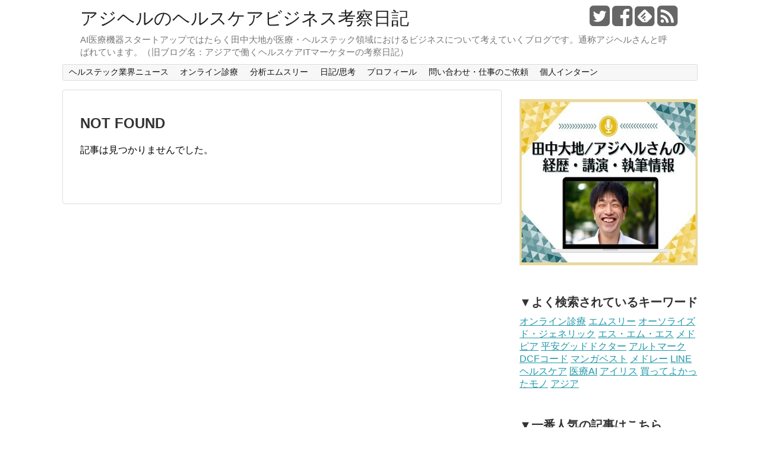

--- FILE ---
content_type: text/html; charset=UTF-8
request_url: https://healthcareit.jp/?s=DCF%EF%BF%BD%EF%BF%BD%EF%BF%BD%EF%BF%BD%EF%BF%BD%EF%BF%BD%EF%BF%BD%EF%BF%BD%EF%BF%BD
body_size: 61956
content:
<!DOCTYPE html>
<html dir="ltr" lang="ja"
	prefix="og: https://ogp.me/ns#" >
<head>
<meta name="google-site-verification" content="En_lVYIthyKGTFe4x7TzTQuHRR9sVS2JFmU2fTaiGYU" />
<meta charset="UTF-8">
<link rel="alternate" type="application/rss+xml" title="アジヘルのヘルスケアビジネス考察日記 RSS Feed" href="https://healthcareit.jp/?feed=rss2" />
<link rel="pingback" href="https://healthcareit.jp/wordpress/xmlrpc.php" />
<meta name="robots" content="noindex,follow">
<link rel="stylesheet" href="https://healthcareit.jp/wordpress/wp-content/themes/simplicity-child/style.css">
<link rel="stylesheet" href="https://healthcareit.jp/wordpress/wp-content/themes/simplicity/webfonts/css/font-awesome.min.css">
<link rel="stylesheet" href="https://healthcareit.jp/wordpress/wp-content/themes/simplicity/webfonts/icomoon/style.css">
<link rel="stylesheet" href="https://healthcareit.jp/wordpress/wp-content/themes/simplicity/css/extension.css">
<link rel="stylesheet" href="https://healthcareit.jp/wordpress/wp-content/themes/simplicity/css/responsive-pc.css">
<link rel="stylesheet" href="https://healthcareit.jp/wordpress/wp-content/themes/simplicity/css/print.css" type="text/css" media="print" />
    <meta name="viewport" content="width=1280, maximum-scale=1, user-scalable=yes">

<!-- OGP -->
<meta property="og:type" content="website">
<meta property="og:description" content="AI医療機器スタートアップではたらく田中大地が医療・ヘルステック領域におけるビジネスについて考えていくブログです。通称アジヘルさんと呼ばれています。（旧ブログ名：アジアで働くヘルスケアITマーケターの考察日記）">
<meta property="og:title" content="アジヘルのヘルスケアビジネス考察日記">
<meta property="og:url" content="https://healthcareit.jp">
<meta property="og:site_name" content="アジヘルのヘルスケアビジネス考察日記">
<meta property="og:locale" content="ja_JP" />
<!-- /OGP -->
<!-- Twitter Card -->
<meta name="twitter:card" content="summary">
<meta name="twitter:description" content="AI医療機器スタートアップではたらく田中大地が医療・ヘルステック領域におけるビジネスについて考えていくブログです。通称アジヘルさんと呼ばれています。（旧ブログ名：アジアで働くヘルスケアITマーケターの考察日記）">
<meta name="twitter:title" content="アジヘルのヘルスケアビジネス考察日記">
<meta name="twitter:url" content="https://healthcareit.jp">
<meta name="twitter:domain" content="healthcareit.jp">
<meta name="twitter:creator" content="@healthcareITSG">
<meta name="twitter:site" content="@healthcareITSG">
<!-- /Twitter Card -->

<script async src="//pagead2.googlesyndication.com/pagead/js/adsbygoogle.js"></script>
<script>
  (adsbygoogle = window.adsbygoogle || []).push({
    google_ad_client: "ca-pub-2224494031069893",
    enable_page_level_ads: true
  });
</script>
<title>DCF��������� | アジヘルのヘルスケアビジネス考察日記</title>

		<!-- All in One SEO 4.2.1.1 -->
		<meta name="robots" content="noindex, max-snippet:-1, max-image-preview:large, max-video-preview:-1" />
		<script type="application/ld+json" class="aioseo-schema">
			{"@context":"https:\/\/schema.org","@graph":[{"@type":"WebSite","@id":"https:\/\/healthcareit.jp\/#website","url":"https:\/\/healthcareit.jp\/","name":"\u30a2\u30b8\u30d8\u30eb\u306e\u30d8\u30eb\u30b9\u30b1\u30a2\u30d3\u30b8\u30cd\u30b9\u8003\u5bdf\u65e5\u8a18","description":"AI\u533b\u7642\u6a5f\u5668\u30b9\u30bf\u30fc\u30c8\u30a2\u30c3\u30d7\u3067\u306f\u305f\u3089\u304f\u7530\u4e2d\u5927\u5730\u304c\u533b\u7642\u30fb\u30d8\u30eb\u30b9\u30c6\u30c3\u30af\u9818\u57df\u306b\u304a\u3051\u308b\u30d3\u30b8\u30cd\u30b9\u306b\u3064\u3044\u3066\u8003\u3048\u3066\u3044\u304f\u30d6\u30ed\u30b0\u3067\u3059\u3002\u901a\u79f0\u30a2\u30b8\u30d8\u30eb\u3055\u3093\u3068\u547c\u3070\u308c\u3066\u3044\u307e\u3059\u3002\uff08\u65e7\u30d6\u30ed\u30b0\u540d\uff1a\u30a2\u30b8\u30a2\u3067\u50cd\u304f\u30d8\u30eb\u30b9\u30b1\u30a2IT\u30de\u30fc\u30b1\u30bf\u30fc\u306e\u8003\u5bdf\u65e5\u8a18\uff09","inLanguage":"ja","publisher":{"@id":"https:\/\/healthcareit.jp\/#organization"}},{"@type":"Organization","@id":"https:\/\/healthcareit.jp\/#organization","name":"\u30a2\u30b8\u30d8\u30eb\u306e\u30d8\u30eb\u30b9\u30b1\u30a2\u30d3\u30b8\u30cd\u30b9\u8003\u5bdf\u65e5\u8a18","url":"https:\/\/healthcareit.jp\/"},{"@type":"BreadcrumbList","@id":"https:\/\/healthcareit.jp\/?s=DCF%EF%BF%BD%EF%BF%BD%EF%BF%BD%EF%BF%BD%EF%BF%BD%EF%BF%BD%EF%BF%BD%EF%BF%BD%EF%BF%BD#breadcrumblist","itemListElement":[{"@type":"ListItem","@id":"https:\/\/healthcareit.jp\/#listItem","position":1,"item":{"@type":"WebPage","@id":"https:\/\/healthcareit.jp\/","name":"\u30db\u30fc\u30e0","description":"AI\u533b\u7642\u6a5f\u5668\u30b9\u30bf\u30fc\u30c8\u30a2\u30c3\u30d7\u3067\u50cd\u304f85\u5e74\u751f\u307e\u308c\u306e\u7537\u304c\u533b\u7642IT\u30fb\u30d8\u30eb\u30b9\u30b1\u30a2IT\u9818\u57df\u306b\u304a\u3051\u308b\u30d3\u30b8\u30cd\u30b9\u3084\u6295\u8cc7\u306b\u3064\u3044\u3066\u8003\u3048\u3066\u3044\u304f\u30d6\u30ed\u30b0\u3067\u3059\u3002\u901a\u79f0\u30a2\u30b8\u30d8\u30eb\u3055\u3093\u3068\u547c\u3070\u308c\u3066\u3044\u307e\u3059\u3002\uff08\u65e7\u30d6\u30ed\u30b0\u540d\uff1a\u30a2\u30b8\u30a2\u3067\u50cd\u304f\u30d8\u30eb\u30b9\u30b1\u30a2IT\u30de\u30fc\u30b1\u30bf\u30fc\u306e\u8003\u5bdf\u65e5\u8a18\uff09","url":"https:\/\/healthcareit.jp\/"},"nextItem":"https:\/\/healthcareit.jp\/?s=DCF%EF%BF%BD%EF%BF%BD%EF%BF%BD%EF%BF%BD%EF%BF%BD%EF%BF%BD%EF%BF%BD%EF%BF%BD%EF%BF%BD#listItem"},{"@type":"ListItem","@id":"https:\/\/healthcareit.jp\/?s=DCF%EF%BF%BD%EF%BF%BD%EF%BF%BD%EF%BF%BD%EF%BF%BD%EF%BF%BD%EF%BF%BD%EF%BF%BD%EF%BF%BD#listItem","position":2,"item":{"@type":"WebPage","@id":"https:\/\/healthcareit.jp\/?s=DCF%EF%BF%BD%EF%BF%BD%EF%BF%BD%EF%BF%BD%EF%BF%BD%EF%BF%BD%EF%BF%BD%EF%BF%BD%EF%BF%BD","name":"DCF\ufffd\ufffd\ufffd\ufffd\ufffd\ufffd\ufffd\ufffd\ufffd","url":"https:\/\/healthcareit.jp\/?s=DCF%EF%BF%BD%EF%BF%BD%EF%BF%BD%EF%BF%BD%EF%BF%BD%EF%BF%BD%EF%BF%BD%EF%BF%BD%EF%BF%BD"},"previousItem":"https:\/\/healthcareit.jp\/#listItem"}]},{"@type":"SearchResultsPage","@id":"https:\/\/healthcareit.jp\/?s=DCF%EF%BF%BD%EF%BF%BD%EF%BF%BD%EF%BF%BD%EF%BF%BD%EF%BF%BD%EF%BF%BD%EF%BF%BD%EF%BF%BD#searchresultspage","url":"https:\/\/healthcareit.jp\/?s=DCF%EF%BF%BD%EF%BF%BD%EF%BF%BD%EF%BF%BD%EF%BF%BD%EF%BF%BD%EF%BF%BD%EF%BF%BD%EF%BF%BD","name":"DCF\ufffd\ufffd\ufffd\ufffd\ufffd\ufffd\ufffd\ufffd\ufffd | \u30a2\u30b8\u30d8\u30eb\u306e\u30d8\u30eb\u30b9\u30b1\u30a2\u30d3\u30b8\u30cd\u30b9\u8003\u5bdf\u65e5\u8a18","inLanguage":"ja","isPartOf":{"@id":"https:\/\/healthcareit.jp\/#website"},"breadcrumb":{"@id":"https:\/\/healthcareit.jp\/?s=DCF%EF%BF%BD%EF%BF%BD%EF%BF%BD%EF%BF%BD%EF%BF%BD%EF%BF%BD%EF%BF%BD%EF%BF%BD%EF%BF%BD#breadcrumblist"}}]}
		</script>
		<!-- All in One SEO -->

<link rel='dns-prefetch' href='//ajax.googleapis.com' />
<link rel='dns-prefetch' href='//netdna.bootstrapcdn.com' />
<link rel='dns-prefetch' href='//s.w.org' />
<link rel="alternate" type="application/rss+xml" title="アジヘルのヘルスケアビジネス考察日記 &raquo; フィード" href="https://healthcareit.jp/?feed=rss2" />
<link rel="alternate" type="application/rss+xml" title="アジヘルのヘルスケアビジネス考察日記 &raquo; コメントフィード" href="https://healthcareit.jp/?feed=comments-rss2" />
<link rel="alternate" type="application/rss+xml" title="アジヘルのヘルスケアビジネス考察日記 &raquo; 検索結果: &#8220;DCF���������&#8221; フィード" href="https://healthcareit.jp/?s=DCF%EF%BF%BD%EF%BF%BD%EF%BF%BD%EF%BF%BD%EF%BF%BD%EF%BF%BD%EF%BF%BD%EF%BF%BD%EF%BF%BD&#038;feed=rss2" />
<script type="text/javascript">
window._wpemojiSettings = {"baseUrl":"https:\/\/s.w.org\/images\/core\/emoji\/14.0.0\/72x72\/","ext":".png","svgUrl":"https:\/\/s.w.org\/images\/core\/emoji\/14.0.0\/svg\/","svgExt":".svg","source":{"concatemoji":"https:\/\/healthcareit.jp\/wordpress\/wp-includes\/js\/wp-emoji-release.min.js"}};
/*! This file is auto-generated */
!function(e,a,t){var n,r,o,i=a.createElement("canvas"),p=i.getContext&&i.getContext("2d");function s(e,t){var a=String.fromCharCode,e=(p.clearRect(0,0,i.width,i.height),p.fillText(a.apply(this,e),0,0),i.toDataURL());return p.clearRect(0,0,i.width,i.height),p.fillText(a.apply(this,t),0,0),e===i.toDataURL()}function c(e){var t=a.createElement("script");t.src=e,t.defer=t.type="text/javascript",a.getElementsByTagName("head")[0].appendChild(t)}for(o=Array("flag","emoji"),t.supports={everything:!0,everythingExceptFlag:!0},r=0;r<o.length;r++)t.supports[o[r]]=function(e){if(!p||!p.fillText)return!1;switch(p.textBaseline="top",p.font="600 32px Arial",e){case"flag":return s([127987,65039,8205,9895,65039],[127987,65039,8203,9895,65039])?!1:!s([55356,56826,55356,56819],[55356,56826,8203,55356,56819])&&!s([55356,57332,56128,56423,56128,56418,56128,56421,56128,56430,56128,56423,56128,56447],[55356,57332,8203,56128,56423,8203,56128,56418,8203,56128,56421,8203,56128,56430,8203,56128,56423,8203,56128,56447]);case"emoji":return!s([129777,127995,8205,129778,127999],[129777,127995,8203,129778,127999])}return!1}(o[r]),t.supports.everything=t.supports.everything&&t.supports[o[r]],"flag"!==o[r]&&(t.supports.everythingExceptFlag=t.supports.everythingExceptFlag&&t.supports[o[r]]);t.supports.everythingExceptFlag=t.supports.everythingExceptFlag&&!t.supports.flag,t.DOMReady=!1,t.readyCallback=function(){t.DOMReady=!0},t.supports.everything||(n=function(){t.readyCallback()},a.addEventListener?(a.addEventListener("DOMContentLoaded",n,!1),e.addEventListener("load",n,!1)):(e.attachEvent("onload",n),a.attachEvent("onreadystatechange",function(){"complete"===a.readyState&&t.readyCallback()})),(e=t.source||{}).concatemoji?c(e.concatemoji):e.wpemoji&&e.twemoji&&(c(e.twemoji),c(e.wpemoji)))}(window,document,window._wpemojiSettings);
</script>
<style type="text/css">
img.wp-smiley,
img.emoji {
	display: inline !important;
	border: none !important;
	box-shadow: none !important;
	height: 1em !important;
	width: 1em !important;
	margin: 0 0.07em !important;
	vertical-align: -0.1em !important;
	background: none !important;
	padding: 0 !important;
}
</style>
	<link rel='stylesheet' id='wp-block-library-css'  href='https://healthcareit.jp/wordpress/wp-includes/css/dist/block-library/style.min.css' type='text/css' media='all' />
<style id='global-styles-inline-css' type='text/css'>
body{--wp--preset--color--black: #000000;--wp--preset--color--cyan-bluish-gray: #abb8c3;--wp--preset--color--white: #ffffff;--wp--preset--color--pale-pink: #f78da7;--wp--preset--color--vivid-red: #cf2e2e;--wp--preset--color--luminous-vivid-orange: #ff6900;--wp--preset--color--luminous-vivid-amber: #fcb900;--wp--preset--color--light-green-cyan: #7bdcb5;--wp--preset--color--vivid-green-cyan: #00d084;--wp--preset--color--pale-cyan-blue: #8ed1fc;--wp--preset--color--vivid-cyan-blue: #0693e3;--wp--preset--color--vivid-purple: #9b51e0;--wp--preset--gradient--vivid-cyan-blue-to-vivid-purple: linear-gradient(135deg,rgba(6,147,227,1) 0%,rgb(155,81,224) 100%);--wp--preset--gradient--light-green-cyan-to-vivid-green-cyan: linear-gradient(135deg,rgb(122,220,180) 0%,rgb(0,208,130) 100%);--wp--preset--gradient--luminous-vivid-amber-to-luminous-vivid-orange: linear-gradient(135deg,rgba(252,185,0,1) 0%,rgba(255,105,0,1) 100%);--wp--preset--gradient--luminous-vivid-orange-to-vivid-red: linear-gradient(135deg,rgba(255,105,0,1) 0%,rgb(207,46,46) 100%);--wp--preset--gradient--very-light-gray-to-cyan-bluish-gray: linear-gradient(135deg,rgb(238,238,238) 0%,rgb(169,184,195) 100%);--wp--preset--gradient--cool-to-warm-spectrum: linear-gradient(135deg,rgb(74,234,220) 0%,rgb(151,120,209) 20%,rgb(207,42,186) 40%,rgb(238,44,130) 60%,rgb(251,105,98) 80%,rgb(254,248,76) 100%);--wp--preset--gradient--blush-light-purple: linear-gradient(135deg,rgb(255,206,236) 0%,rgb(152,150,240) 100%);--wp--preset--gradient--blush-bordeaux: linear-gradient(135deg,rgb(254,205,165) 0%,rgb(254,45,45) 50%,rgb(107,0,62) 100%);--wp--preset--gradient--luminous-dusk: linear-gradient(135deg,rgb(255,203,112) 0%,rgb(199,81,192) 50%,rgb(65,88,208) 100%);--wp--preset--gradient--pale-ocean: linear-gradient(135deg,rgb(255,245,203) 0%,rgb(182,227,212) 50%,rgb(51,167,181) 100%);--wp--preset--gradient--electric-grass: linear-gradient(135deg,rgb(202,248,128) 0%,rgb(113,206,126) 100%);--wp--preset--gradient--midnight: linear-gradient(135deg,rgb(2,3,129) 0%,rgb(40,116,252) 100%);--wp--preset--duotone--dark-grayscale: url('#wp-duotone-dark-grayscale');--wp--preset--duotone--grayscale: url('#wp-duotone-grayscale');--wp--preset--duotone--purple-yellow: url('#wp-duotone-purple-yellow');--wp--preset--duotone--blue-red: url('#wp-duotone-blue-red');--wp--preset--duotone--midnight: url('#wp-duotone-midnight');--wp--preset--duotone--magenta-yellow: url('#wp-duotone-magenta-yellow');--wp--preset--duotone--purple-green: url('#wp-duotone-purple-green');--wp--preset--duotone--blue-orange: url('#wp-duotone-blue-orange');--wp--preset--font-size--small: 13px;--wp--preset--font-size--medium: 20px;--wp--preset--font-size--large: 36px;--wp--preset--font-size--x-large: 42px;}.has-black-color{color: var(--wp--preset--color--black) !important;}.has-cyan-bluish-gray-color{color: var(--wp--preset--color--cyan-bluish-gray) !important;}.has-white-color{color: var(--wp--preset--color--white) !important;}.has-pale-pink-color{color: var(--wp--preset--color--pale-pink) !important;}.has-vivid-red-color{color: var(--wp--preset--color--vivid-red) !important;}.has-luminous-vivid-orange-color{color: var(--wp--preset--color--luminous-vivid-orange) !important;}.has-luminous-vivid-amber-color{color: var(--wp--preset--color--luminous-vivid-amber) !important;}.has-light-green-cyan-color{color: var(--wp--preset--color--light-green-cyan) !important;}.has-vivid-green-cyan-color{color: var(--wp--preset--color--vivid-green-cyan) !important;}.has-pale-cyan-blue-color{color: var(--wp--preset--color--pale-cyan-blue) !important;}.has-vivid-cyan-blue-color{color: var(--wp--preset--color--vivid-cyan-blue) !important;}.has-vivid-purple-color{color: var(--wp--preset--color--vivid-purple) !important;}.has-black-background-color{background-color: var(--wp--preset--color--black) !important;}.has-cyan-bluish-gray-background-color{background-color: var(--wp--preset--color--cyan-bluish-gray) !important;}.has-white-background-color{background-color: var(--wp--preset--color--white) !important;}.has-pale-pink-background-color{background-color: var(--wp--preset--color--pale-pink) !important;}.has-vivid-red-background-color{background-color: var(--wp--preset--color--vivid-red) !important;}.has-luminous-vivid-orange-background-color{background-color: var(--wp--preset--color--luminous-vivid-orange) !important;}.has-luminous-vivid-amber-background-color{background-color: var(--wp--preset--color--luminous-vivid-amber) !important;}.has-light-green-cyan-background-color{background-color: var(--wp--preset--color--light-green-cyan) !important;}.has-vivid-green-cyan-background-color{background-color: var(--wp--preset--color--vivid-green-cyan) !important;}.has-pale-cyan-blue-background-color{background-color: var(--wp--preset--color--pale-cyan-blue) !important;}.has-vivid-cyan-blue-background-color{background-color: var(--wp--preset--color--vivid-cyan-blue) !important;}.has-vivid-purple-background-color{background-color: var(--wp--preset--color--vivid-purple) !important;}.has-black-border-color{border-color: var(--wp--preset--color--black) !important;}.has-cyan-bluish-gray-border-color{border-color: var(--wp--preset--color--cyan-bluish-gray) !important;}.has-white-border-color{border-color: var(--wp--preset--color--white) !important;}.has-pale-pink-border-color{border-color: var(--wp--preset--color--pale-pink) !important;}.has-vivid-red-border-color{border-color: var(--wp--preset--color--vivid-red) !important;}.has-luminous-vivid-orange-border-color{border-color: var(--wp--preset--color--luminous-vivid-orange) !important;}.has-luminous-vivid-amber-border-color{border-color: var(--wp--preset--color--luminous-vivid-amber) !important;}.has-light-green-cyan-border-color{border-color: var(--wp--preset--color--light-green-cyan) !important;}.has-vivid-green-cyan-border-color{border-color: var(--wp--preset--color--vivid-green-cyan) !important;}.has-pale-cyan-blue-border-color{border-color: var(--wp--preset--color--pale-cyan-blue) !important;}.has-vivid-cyan-blue-border-color{border-color: var(--wp--preset--color--vivid-cyan-blue) !important;}.has-vivid-purple-border-color{border-color: var(--wp--preset--color--vivid-purple) !important;}.has-vivid-cyan-blue-to-vivid-purple-gradient-background{background: var(--wp--preset--gradient--vivid-cyan-blue-to-vivid-purple) !important;}.has-light-green-cyan-to-vivid-green-cyan-gradient-background{background: var(--wp--preset--gradient--light-green-cyan-to-vivid-green-cyan) !important;}.has-luminous-vivid-amber-to-luminous-vivid-orange-gradient-background{background: var(--wp--preset--gradient--luminous-vivid-amber-to-luminous-vivid-orange) !important;}.has-luminous-vivid-orange-to-vivid-red-gradient-background{background: var(--wp--preset--gradient--luminous-vivid-orange-to-vivid-red) !important;}.has-very-light-gray-to-cyan-bluish-gray-gradient-background{background: var(--wp--preset--gradient--very-light-gray-to-cyan-bluish-gray) !important;}.has-cool-to-warm-spectrum-gradient-background{background: var(--wp--preset--gradient--cool-to-warm-spectrum) !important;}.has-blush-light-purple-gradient-background{background: var(--wp--preset--gradient--blush-light-purple) !important;}.has-blush-bordeaux-gradient-background{background: var(--wp--preset--gradient--blush-bordeaux) !important;}.has-luminous-dusk-gradient-background{background: var(--wp--preset--gradient--luminous-dusk) !important;}.has-pale-ocean-gradient-background{background: var(--wp--preset--gradient--pale-ocean) !important;}.has-electric-grass-gradient-background{background: var(--wp--preset--gradient--electric-grass) !important;}.has-midnight-gradient-background{background: var(--wp--preset--gradient--midnight) !important;}.has-small-font-size{font-size: var(--wp--preset--font-size--small) !important;}.has-medium-font-size{font-size: var(--wp--preset--font-size--medium) !important;}.has-large-font-size{font-size: var(--wp--preset--font-size--large) !important;}.has-x-large-font-size{font-size: var(--wp--preset--font-size--x-large) !important;}
</style>
<link rel='stylesheet' id='aalb_basics_css-css'  href='https://healthcareit.jp/wordpress/wp-content/plugins/amazon-associates-link-builder/css/aalb_basics.css' type='text/css' media='all' />
<link rel='stylesheet' id='contact-form-7-css'  href='https://healthcareit.jp/wordpress/wp-content/plugins/contact-form-7/includes/css/styles.css' type='text/css' media='all' />
<link rel='stylesheet' id='tb-jquery-ui-theme-css'  href='https://ajax.googleapis.com/ajax/libs/jqueryui/1.10.3/themes/cupertino/jquery-ui.min.css' type='text/css' media='all' />
<link rel='stylesheet' id='wordpress-popular-posts-css-css'  href='https://healthcareit.jp/wordpress/wp-content/plugins/wordpress-popular-posts/assets/css/wpp.css' type='text/css' media='all' />
<link rel='stylesheet' id='mr-frontend-style-css'  href='https://healthcareit.jp/wordpress/wp-content/plugins/multi-rating/assets/css/frontend.css' type='text/css' media='all' />
<style id='mr-frontend-style-inline-css' type='text/css'>
		.mr-star-hover {
			color: #ffba00 !important;
		}
		.mr-star-full, .mr-star-half, .mr-star-empty {
			color: #ffd700;
		}
		.mr-error {
			color: #EC6464;
		}
		
</style>
<link rel='stylesheet' id='font-awesome-css'  href='https://netdna.bootstrapcdn.com/font-awesome/4.7.0/css/font-awesome.css' type='text/css' media='all' />
<style id='akismet-widget-style-inline-css' type='text/css'>

			.a-stats {
				--akismet-color-mid-green: #357b49;
				--akismet-color-white: #fff;
				--akismet-color-light-grey: #f6f7f7;

				max-width: 350px;
				width: auto;
			}

			.a-stats * {
				all: unset;
				box-sizing: border-box;
			}

			.a-stats strong {
				font-weight: 600;
			}

			.a-stats a.a-stats__link,
			.a-stats a.a-stats__link:visited,
			.a-stats a.a-stats__link:active {
				background: var(--akismet-color-mid-green);
				border: none;
				box-shadow: none;
				border-radius: 8px;
				color: var(--akismet-color-white);
				cursor: pointer;
				display: block;
				font-family: -apple-system, BlinkMacSystemFont, 'Segoe UI', 'Roboto', 'Oxygen-Sans', 'Ubuntu', 'Cantarell', 'Helvetica Neue', sans-serif;
				font-weight: 500;
				padding: 12px;
				text-align: center;
				text-decoration: none;
				transition: all 0.2s ease;
			}

			/* Extra specificity to deal with TwentyTwentyOne focus style */
			.widget .a-stats a.a-stats__link:focus {
				background: var(--akismet-color-mid-green);
				color: var(--akismet-color-white);
				text-decoration: none;
			}

			.a-stats a.a-stats__link:hover {
				filter: brightness(110%);
				box-shadow: 0 4px 12px rgba(0, 0, 0, 0.06), 0 0 2px rgba(0, 0, 0, 0.16);
			}

			.a-stats .count {
				color: var(--akismet-color-white);
				display: block;
				font-size: 1.5em;
				line-height: 1.4;
				padding: 0 13px;
				white-space: nowrap;
			}
		
</style>
<link rel='stylesheet' id='amazonjs-css'  href='https://healthcareit.jp/wordpress/wp-content/plugins/amazonjs/css/amazonjs.css' type='text/css' media='all' />
<script type='text/javascript' src='https://healthcareit.jp/wordpress/wp-includes/js/jquery/jquery.min.js' id='jquery-core-js'></script>
<script type='text/javascript' src='https://healthcareit.jp/wordpress/wp-includes/js/jquery/jquery-migrate.min.js' id='jquery-migrate-js'></script>
<script type='application/json' id='wpp-json'>
{"sampling_active":0,"sampling_rate":100,"ajax_url":"https:\/\/healthcareit.jp\/index.php?rest_route=\/wordpress-popular-posts\/v1\/popular-posts","api_url":"https:\/\/healthcareit.jp\/index.php?rest_route=\/wordpress-popular-posts","ID":0,"token":"4e5bf6701a","lang":0,"debug":0}
</script>
<script type='text/javascript' src='https://healthcareit.jp/wordpress/wp-content/plugins/wordpress-popular-posts/assets/js/wpp.min.js' id='wpp-js-js'></script>
<link rel="https://api.w.org/" href="https://healthcareit.jp/index.php?rest_route=/" /><link rel="EditURI" type="application/rsd+xml" title="RSD" href="https://healthcareit.jp/wordpress/xmlrpc.php?rsd" />
<link rel="wlwmanifest" type="application/wlwmanifest+xml" href="https://healthcareit.jp/wordpress/wp-includes/wlwmanifest.xml" /> 
<meta name="generator" content="WordPress 6.0.11" />


<!-- This site is optimized with the Schema plugin v1.7.9.6 - https://schema.press -->
<script type="application/ld+json">[{"@context":"http:\/\/schema.org\/","@type":"WPHeader","url":"https:\/\/healthcareit.jp\/?s=DCF%EF%BF%BD%EF%BF%BD%EF%BF%BD%EF%BF%BD%EF%BF%BD%EF%BF%BD%EF%BF%BD%EF%BF%BD%EF%BF%BD","headline":"&#8220;DCF���������&#8221; の検索結果","description":"0 search results f..."},{"@context":"http:\/\/schema.org\/","@type":"WPFooter","url":"https:\/\/healthcareit.jp\/?s=DCF%EF%BF%BD%EF%BF%BD%EF%BF%BD%EF%BF%BD%EF%BF%BD%EF%BF%BD%EF%BF%BD%EF%BF%BD%EF%BF%BD","headline":"&#8220;DCF���������&#8221; の検索結果","description":"0 search results f..."}]</script>

            <style id="wpp-loading-animation-styles">@-webkit-keyframes bgslide{from{background-position-x:0}to{background-position-x:-200%}}@keyframes bgslide{from{background-position-x:0}to{background-position-x:-200%}}.wpp-widget-placeholder,.wpp-widget-block-placeholder{margin:0 auto;width:60px;height:3px;background:#dd3737;background:linear-gradient(90deg,#dd3737 0%,#571313 10%,#dd3737 100%);background-size:200% auto;border-radius:3px;-webkit-animation:bgslide 1s infinite linear;animation:bgslide 1s infinite linear}</style>
            <style type="text/css">

#footer-mobile-buttons a .menu-caption{
  font-size: 0.6em;
  font-family: "Hiragino Kaku Gothic ProN",Meiryo,sans-serif;
}

.menu-caption-menu::before{
  content: 'メニュー';
}

.menu-caption-search::before{
  content: '検索';
}

.menu-caption-prev::before{
  content: '前へ';
}

.menu-caption-next::before{
  content: '次へ';
}

.menu-caption-top::before{
  content: 'トップへ';
}

.menu-caption-sidebar::before{
  content: 'サイドバー';
}
@media screen and (max-width:639px){
  .article br{
    display: block;
  }
}
.entry-content{
  margin-left: 0;
}
</style>
<style type="text/css">.recentcomments a{display:inline !important;padding:0 !important;margin:0 !important;}</style><style type="text/css">.broken_link, a.broken_link {
	text-decoration: line-through;
}</style>

<!-- This site is optimized with the Schema plugin v1.7.9.6 - https://schema.press -->
<script type="application/ld+json">{
    "@context": "http://schema.org",
    "@type": "BreadcrumbList",
    "itemListElement": [
        {
            "@type": "ListItem",
            "position": 1,
            "item": {
                "@id": "https://healthcareit.jp/wordpress",
                "name": "Home"
            }
        },
        {
            "@type": "ListItem",
            "position": 2,
            "item": {
                "@id": "https://healthcareit.jp/?s=DCF%EF%BF%BD%EF%BF%BD%EF%BF%BD%EF%BF%BD%EF%BF%BD%EF%BF%BD%EF%BF%BD%EF%BF%BD%EF%BF%BD",
                "name": "Search results for DCF\ufffd\ufffd\ufffd\ufffd\ufffd\ufffd\ufffd\ufffd\ufffd"
            }
        }
    ]
}</script>

<link rel="icon" href="https://healthcareit.jp/wordpress/wp-content/uploads/2018/11/cropped-アジヘルのヘルスケアビジネス考察日記アイコン-32x32.png" sizes="32x32" />
<link rel="icon" href="https://healthcareit.jp/wordpress/wp-content/uploads/2018/11/cropped-アジヘルのヘルスケアビジネス考察日記アイコン-192x192.png" sizes="192x192" />
<link rel="apple-touch-icon" href="https://healthcareit.jp/wordpress/wp-content/uploads/2018/11/cropped-アジヘルのヘルスケアビジネス考察日記アイコン-180x180.png" />
<meta name="msapplication-TileImage" content="https://healthcareit.jp/wordpress/wp-content/uploads/2018/11/cropped-アジヘルのヘルスケアビジネス考察日記アイコン-270x270.png" />
</head>
  <body class="search search-no-results">
  
  <!--FB ikebox-->
  <div id="fb-root"></div>
<script>(function(d, s, id) {
  var js, fjs = d.getElementsByTagName(s)[0];
  if (d.getElementById(id)) return;
  js = d.createElement(s); js.id = id;
  js.src = "//connect.facebook.net/ja_JP/sdk.js#xfbml=1&version=v2.5&appId=498374726879193";
  fjs.parentNode.insertBefore(js, fjs);
}(document, 'script', 'facebook-jssdk'));</script>
    <div id="container">

      <!-- header -->
      <div id="header" class="clearfix">
        <div id="header-in">

                    <div id="h-top">
            <!-- モバイルメニュー表示用のボタン -->
<div id="mobile-menu">
  <a id="mobile-menu-toggle" href="#"><span class="fa fa-bars fa-2x"></span></a>
</div>

            <div class="alignleft top-title-catchphrase">
              <!-- サイトのタイトル -->
<p id="site-title">
  <a href="https://healthcareit.jp/">アジヘルのヘルスケアビジネス考察日記</a></p>
<!-- サイトの概要 -->
<p id="site-description">
  AI医療機器スタートアップではたらく田中大地が医療・ヘルステック領域におけるビジネスについて考えていくブログです。通称アジヘルさんと呼ばれています。（旧ブログ名：アジアで働くヘルスケアITマーケターの考察日記）</p>
            </div>

            <div class="alignright top-sns-follows">
                            <!-- SNSページ -->
<div class="sns-pages">
<p class="sns-follow-msg">ブログの更新情報をフォローする</p>
<ul class="snsp">
<li class="twitter-page"><a href="//twitter.com/healthcareITSG" target="_blank" title="Twitterをフォロー" rel="nofollow"><span class="fa fa-twitter-square"></span></a></li><li class="facebook-page"><a href="//www.facebook.com/healthcareitSG" target="_blank" title="Facebookをフォロー" rel="nofollow"><span class="fa fa-facebook-square"></span></a></li><li class="feedly-page"><a href='//feedly.com/index.html#subscription%2Ffeed%2Fhttps%3A%2F%2Fhealthcareit.jp%2F%3Ffeed%3Drss2' target='blank' title="feedlyで更新情報をフォロー" rel="nofollow"><span class="icon-feedly-square"></span></a></li><li class="rss-page"><a href="https://healthcareit.jp/?feed=rss2" target="_blank" title="RSSで更新情報をフォロー" rel="nofollow"><span class="fa fa-rss-square fa-2x"></span></a></li>  </ul>
</div>
                          </div>

          </div><!-- /#h-top -->
        </div><!-- /#header-in -->
      </div><!-- /#header -->

      <!-- Navigation -->
<nav>
<div id="navi">
  	<div id="navi-in">
    <div class="menu-%e3%83%a1%e3%83%8b%e3%83%a5%e3%83%bc2-container"><ul id="menu-%e3%83%a1%e3%83%8b%e3%83%a5%e3%83%bc2" class="menu"><li id="menu-item-453" class="menu-item menu-item-type-taxonomy menu-item-object-category menu-item-453"><a href="https://healthcareit.jp/?cat=45">ヘルステック業界ニュース</a></li>
<li id="menu-item-2810" class="menu-item menu-item-type-taxonomy menu-item-object-category menu-item-2810"><a href="https://healthcareit.jp/?cat=279">オンライン診療</a></li>
<li id="menu-item-2811" class="menu-item menu-item-type-taxonomy menu-item-object-category menu-item-2811"><a href="https://healthcareit.jp/?cat=64">分析エムスリー</a></li>
<li id="menu-item-6369" class="menu-item menu-item-type-taxonomy menu-item-object-category menu-item-6369"><a href="https://healthcareit.jp/?cat=2">日記/思考</a></li>
<li id="menu-item-140" class="menu-item menu-item-type-post_type menu-item-object-page menu-item-140"><a href="https://healthcareit.jp/?page_id=21">プロフィール</a></li>
<li id="menu-item-139" class="menu-item menu-item-type-post_type menu-item-object-page menu-item-139"><a href="https://healthcareit.jp/?page_id=74">問い合わせ・仕事のご依頼</a></li>
<li id="menu-item-5528" class="menu-item menu-item-type-taxonomy menu-item-object-category menu-item-5528"><a href="https://healthcareit.jp/?cat=414">個人インターン</a></li>
</ul></div>  </div><!-- /#navi-in -->
</div><!-- /#navi -->
</nav>
<!-- /Navigation -->
      <!-- 本体部分 -->
      <div id="body">
        <div id="body-in">

          
          <!-- main -->
          <div id="main">









<div id="list">
<!-- 記事一覧 -->
    <div class="post">
      <h2>NOT FOUND</h2>
      <p>記事は見つかりませんでした。</p>
    </div>
</div><!-- /#list -->

  <!-- 文章下広告 -->
                  



          </div><!-- /#main -->
        <!-- sidebar -->
<aside>
<div id="sidebar">
    
  <div id="sidebar-widget">
  <!-- ウイジェット -->
                    <div class="widget pc_text">
                <div class="text-pc">
          <p><a href="https://spotty-adjustment-586.notion.site/a7f12b824f27444db071f9e4b205e432" target="_blank"><img class="alignnone wp-image-7017 size-full" src="https://healthcareit.jp/wordpress/wp-content/uploads/2022/05/koen_Banner.jpg" alt="koen_Banner" width="336" height="280" /></a></p>        </div>
      </div><!-- /#pc-text-widget -->
                                            <div class="widget pc_text">
        <h4>▼よく検索されているキーワード</h4>        <div class="text-pc">
          <a href="https://healthcareit.jp/?s=オンライン診療">オンライン診療</a>  <a href="https://healthcareit.jp/?s=エムスリー" >エムスリー</a>  <a href="https://healthcareit.jp/?s=オーソライズド・ジェネリック">オーソライズド・ジェネリック</a>  <a href="https://healthcareit.jp/?s=エス・エム・エス">エス・エム・エス</a>  <a href="https://healthcareit.jp/?s=メドピア" >メドピア</a>  <a href="https://healthcareit.jp/?s=平安グッドドクター">平安グッドドクター</a> <a href="https://healthcareit.jp/?s=アルトマーク">アルトマーク</a>  <a href="https://healthcareit.jp/?s=DCFコード" >DCFコード</a>  <a href="https://healthcareit.jp/?s=マンガベスト">マンガベスト</a>  <a href="https://healthcareit.jp/?s=メドレー">メドレー</a>  <a href="https://healthcareit.jp/?s=LINEヘルスケア">LINEヘルスケア</a>  <a href="https://healthcareit.jp/?s=医療AI">医療AI</a>  <a href="https://healthcareit.jp/?s=アイリス">アイリス</a>   <a href="https://healthcareit.jp/?s=買ってよかったモノ">買ってよかったモノ</a>  <a href="https://healthcareit.jp/?s=アジア">アジア</a>        </div>
      </div><!-- /#pc-text-widget -->
                                            <div class="widget pc_text">
        <h4>▼一番人気の記事はこちら</h4>        <div class="text-pc">
          <a href="https://healthcareit.jp/?p=1242" target="_blank">
<img src="https://healthcareit.jp/wordpress/wp-content/uploads/2018/05/スクリーンショット-2018-05-21-22.07.21-1.png">
</a>

        </div>
      </div><!-- /#pc-text-widget -->
                          <div id="text-3" class="widget widget_text"><h4 class="widgettitle">筆者のプロフィール</h4>			<div class="textwidget"><p><center><img src="https://healthcareit.jp/wordpress/wp-content/uploads/2015/12/田中大地プロフィール写真.jpg" alt="田中大地プロフィール写真" width="180" height="180" class="aligncenter size-full wp-image-1933" /></center></p>
<p><b>田中 大地 (<a href="https://healthcareit.jp/?page_id=21" target="_blank" rel="noopener">詳しいプロフィール</a>)</b><br />
リクルート、SMSを経て、シンガポールで医療IT→帰国後、AI医療機器スタートアップ アイリス執行役員。通称アジヘルさん。</p>
<p>人となりがわかる記事はこちら<br />
・<a href="https://healthcareit.jp/?p=7468" target="_blank" rel="noopener">2022年映画ベスト。理解しあえない人と人との間でわたしたちは。</a><br />
・<a href="https://healthcareit.jp/?p=6727" target="_blank" rel="noopener">スタートアップ経営しながら、自然の中で働く。</a><br />
・<a href="https://healthcareit.jp/?p=1645" target="_blank" rel="noopener">日記／使命と勇敢な決断</a></p>
<p>Facebookのお友達申請歓迎です^^<br />
<a href="https://www.facebook.com/daichi.tanaka.1865" target="_blank" rel="noopener">個人のFacebookはこちらから</a><br />
<a href="https://www.facebook.com/healthcareitSG/" target="_blank" rel="noopener">サイトのFacebookページはこちら</a></p>
<p><a href="https://twitter.com/healthcareITSG" class="twitter-follow-button" data-show-count="false" data-size="large">Follow @healthcareITSG</a> <script>!function(d,s,id){var js,fjs=d.getElementsByTagName(s)[0],p=/^http:/.test(d.location)?'http':'https';if(!d.getElementById(id)){js=d.createElement(s);js.id=id;js.src=p+'://platform.twitter.com/widgets.js';fjs.parentNode.insertBefore(js,fjs);}}(document, 'script', 'twitter-wjs');</script></p>
</div>
		</div>                  <style scoped>
.widget_popular_ranking {
  counter-reset: wpp-ranking;
}

.widget_popular_ranking ul li{
  position: relative;
}

.widget_popular_ranking ul li:before {
  background: none repeat scroll 0 0 #666;
  color: #fff;
  content: counter(wpp-ranking, decimal);
  counter-increment: wpp-ranking;
  font-size: 75%;
  left: 0;
  top: 3px;
  line-height: 1;
  padding: 4px 7px;
  position: absolute;
  z-index: 1;
  opacity: 0.9;
  border-radius: 2px;
  font-family: Arial;
}
</style>          <div id="popular-entries" class="widget widget_category_popular widget_popular_ranking">
            <h4>今週の人気記事ランキング</h4>
            



<li><a href="https://healthcareit.jp/?p=7759" target="_self"><img src="https://healthcareit.jp/wordpress/wp-content/uploads/wordpress-popular-posts/7759-featured-75x75.jpg" width="75" height="75" alt="" class="wpp-thumbnail wpp_featured wpp_cached_thumb" loading="lazy" /></a> <a href="https://healthcareit.jp/?p=7759" class="wpp-post-title" target="_self">【速報考察】カケハシがズーを買収！140億円調達後のM&#038;A攻勢が止まらない——薬局DX業界「群雄割拠」から「集約」へ</a> <span class="wpp-meta post-stats"></span></li>
<li><a href="https://healthcareit.jp/?p=1242" target="_self"><img src="https://healthcareit.jp/wordpress/wp-content/uploads/wordpress-popular-posts/1242-featured-75x75.png" width="75" height="75" alt="" class="wpp-thumbnail wpp_featured wpp_cached_thumb" loading="lazy" /></a> <a href="https://healthcareit.jp/?p=1242" class="wpp-post-title" target="_self">【随時更新】医療ヘルスケア業界でビジネスやる人へのおすすめ本まとめ</a> <span class="wpp-meta post-stats"></span></li>
<li><a href="https://healthcareit.jp/?p=690" target="_self"><img src="https://healthcareit.jp/wordpress/wp-content/uploads/wordpress-popular-posts/690-featured-75x75.png" width="75" height="75" alt="" class="wpp-thumbnail wpp_featured wpp_cached_thumb" loading="lazy" /></a> <a href="https://healthcareit.jp/?p=690" class="wpp-post-title" target="_self">【考察】日本アルトマーク社が進める医師の共通DB、DCFコードについて考える（Part1）</a> <span class="wpp-meta post-stats"></span></li>
<li><a href="https://healthcareit.jp/?p=2083" target="_self"><img src="https://healthcareit.jp/wordpress/wp-content/uploads/wordpress-popular-posts/2083-featured-75x75.png" width="75" height="75" alt="" class="wpp-thumbnail wpp_featured wpp_cached_thumb" loading="lazy" /></a> <a href="https://healthcareit.jp/?p=2083" class="wpp-post-title" target="_self">「16Personalities」の僕の結果は「主人公」でした！「主人公」の特徴や性格は？会社でやって相性チェックも！</a> <span class="wpp-meta post-stats"></span></li>
<li><a href="https://healthcareit.jp/?p=7764" target="_self"><img src="https://healthcareit.jp/wordpress/wp-content/uploads/wordpress-popular-posts/7764-featured-75x75.jpg" width="75" height="75" alt="" class="wpp-thumbnail wpp_featured wpp_cached_thumb" loading="lazy" /></a> <a href="https://healthcareit.jp/?p=7764" class="wpp-post-title" target="_self">ホギメディカルがカーライルによるTOBで非公開化、買収総額は約1,444億円！医療ヘルスケア業界で加速するPEファンドの動き</a> <span class="wpp-meta post-stats"></span></li>


<div class="clear"></div>

                      </div>
            
		<div id="recent-posts-2" class="widget widget_recent_entries">
		<h4 class="widgettitle">最近の投稿</h4>
		<ul>
											<li>
					<a href="https://healthcareit.jp/?p=7771">2025年振り返りと映画・音楽ベスト</a>
									</li>
											<li>
					<a href="https://healthcareit.jp/?p=7764">ホギメディカルがカーライルによるTOBで非公開化、買収総額は約1,444億円！医療ヘルスケア業界で加速するPEファンドの動き</a>
									</li>
											<li>
					<a href="https://healthcareit.jp/?p=7759">【速報考察】カケハシがズーを買収！140億円調達後のM&#038;A攻勢が止まらない——薬局DX業界「群雄割拠」から「集約」へ</a>
									</li>
											<li>
					<a href="https://healthcareit.jp/?p=7753">【一時ストップ高】アトラG×クオンタムリープが資本業務提携──希薄化48%の「起死回生を狙った劇薬」</a>
									</li>
											<li>
					<a href="https://healthcareit.jp/?p=7750">令和8年度診療報酬改定本体+3.09%が固まる：3分で分かるサマリー解説</a>
									</li>
					</ul>

		</div><div id="search-2" class="widget widget_search"><h4 class="widgettitle">サイト内をキーワードで検索</h4><form method="get" id="searchform" action="https://healthcareit.jp/">
	<input type="text" placeholder="ブログ内を検索" name="s" id="s">
	<input type="submit" id="searchsubmit" value="">
</form></div><div id="nav_menu-2" class="widget widget_nav_menu"><h4 class="widgettitle">カテゴリー</h4><div class="menu-%e3%83%a1%e3%83%8b%e3%83%a5%e3%83%bc2-container"><ul id="menu-%e3%83%a1%e3%83%8b%e3%83%a5%e3%83%bc2-1" class="menu"><li class="menu-item menu-item-type-taxonomy menu-item-object-category menu-item-453"><a href="https://healthcareit.jp/?cat=45">ヘルステック業界ニュース</a></li>
<li class="menu-item menu-item-type-taxonomy menu-item-object-category menu-item-2810"><a href="https://healthcareit.jp/?cat=279">オンライン診療</a></li>
<li class="menu-item menu-item-type-taxonomy menu-item-object-category menu-item-2811"><a href="https://healthcareit.jp/?cat=64">分析エムスリー</a></li>
<li class="menu-item menu-item-type-taxonomy menu-item-object-category menu-item-6369"><a href="https://healthcareit.jp/?cat=2">日記/思考</a></li>
<li class="menu-item menu-item-type-post_type menu-item-object-page menu-item-140"><a href="https://healthcareit.jp/?page_id=21">プロフィール</a></li>
<li class="menu-item menu-item-type-post_type menu-item-object-page menu-item-139"><a href="https://healthcareit.jp/?page_id=74">問い合わせ・仕事のご依頼</a></li>
<li class="menu-item menu-item-type-taxonomy menu-item-object-category menu-item-5528"><a href="https://healthcareit.jp/?cat=414">個人インターン</a></li>
</ul></div></div><div id="text-5" class="widget widget_text"><h4 class="widgettitle">最新医療ヘルスケア情報はTwitterで発信中！</h4>			<div class="textwidget"><a class="twitter-timeline" data-width="320" data-height="500" href="https://twitter.com/healthcareITSG">Tweets by healthcareITSG</a> <script async src="//platform.twitter.com/widgets.js" charset="utf-8"></script></div>
		</div><div id="archives-2" class="widget widget_archive"><h4 class="widgettitle">過去記事はこちら</h4>		<label class="screen-reader-text" for="archives-dropdown-2">過去記事はこちら</label>
		<select id="archives-dropdown-2" name="archive-dropdown">
			
			<option value="">月を選択</option>
				<option value='https://healthcareit.jp/?m=202601'> 2026年1月 &nbsp;(1)</option>
	<option value='https://healthcareit.jp/?m=202512'> 2025年12月 &nbsp;(4)</option>
	<option value='https://healthcareit.jp/?m=202502'> 2025年2月 &nbsp;(1)</option>
	<option value='https://healthcareit.jp/?m=202403'> 2024年3月 &nbsp;(1)</option>
	<option value='https://healthcareit.jp/?m=202402'> 2024年2月 &nbsp;(1)</option>
	<option value='https://healthcareit.jp/?m=202306'> 2023年6月 &nbsp;(1)</option>
	<option value='https://healthcareit.jp/?m=202302'> 2023年2月 &nbsp;(1)</option>
	<option value='https://healthcareit.jp/?m=202301'> 2023年1月 &nbsp;(1)</option>
	<option value='https://healthcareit.jp/?m=202212'> 2022年12月 &nbsp;(1)</option>
	<option value='https://healthcareit.jp/?m=202210'> 2022年10月 &nbsp;(1)</option>
	<option value='https://healthcareit.jp/?m=202207'> 2022年7月 &nbsp;(1)</option>
	<option value='https://healthcareit.jp/?m=202205'> 2022年5月 &nbsp;(1)</option>
	<option value='https://healthcareit.jp/?m=202202'> 2022年2月 &nbsp;(1)</option>
	<option value='https://healthcareit.jp/?m=202201'> 2022年1月 &nbsp;(1)</option>
	<option value='https://healthcareit.jp/?m=202111'> 2021年11月 &nbsp;(1)</option>
	<option value='https://healthcareit.jp/?m=202110'> 2021年10月 &nbsp;(1)</option>
	<option value='https://healthcareit.jp/?m=202109'> 2021年9月 &nbsp;(1)</option>
	<option value='https://healthcareit.jp/?m=202108'> 2021年8月 &nbsp;(1)</option>
	<option value='https://healthcareit.jp/?m=202105'> 2021年5月 &nbsp;(1)</option>
	<option value='https://healthcareit.jp/?m=202104'> 2021年4月 &nbsp;(1)</option>
	<option value='https://healthcareit.jp/?m=202103'> 2021年3月 &nbsp;(1)</option>
	<option value='https://healthcareit.jp/?m=202102'> 2021年2月 &nbsp;(2)</option>
	<option value='https://healthcareit.jp/?m=202101'> 2021年1月 &nbsp;(2)</option>
	<option value='https://healthcareit.jp/?m=202012'> 2020年12月 &nbsp;(4)</option>
	<option value='https://healthcareit.jp/?m=202011'> 2020年11月 &nbsp;(2)</option>
	<option value='https://healthcareit.jp/?m=202010'> 2020年10月 &nbsp;(5)</option>
	<option value='https://healthcareit.jp/?m=202009'> 2020年9月 &nbsp;(3)</option>
	<option value='https://healthcareit.jp/?m=202007'> 2020年7月 &nbsp;(2)</option>
	<option value='https://healthcareit.jp/?m=202006'> 2020年6月 &nbsp;(2)</option>
	<option value='https://healthcareit.jp/?m=202005'> 2020年5月 &nbsp;(4)</option>
	<option value='https://healthcareit.jp/?m=202004'> 2020年4月 &nbsp;(1)</option>
	<option value='https://healthcareit.jp/?m=202003'> 2020年3月 &nbsp;(1)</option>
	<option value='https://healthcareit.jp/?m=202002'> 2020年2月 &nbsp;(1)</option>
	<option value='https://healthcareit.jp/?m=202001'> 2020年1月 &nbsp;(2)</option>
	<option value='https://healthcareit.jp/?m=201912'> 2019年12月 &nbsp;(3)</option>
	<option value='https://healthcareit.jp/?m=201910'> 2019年10月 &nbsp;(3)</option>
	<option value='https://healthcareit.jp/?m=201909'> 2019年9月 &nbsp;(2)</option>
	<option value='https://healthcareit.jp/?m=201908'> 2019年8月 &nbsp;(2)</option>
	<option value='https://healthcareit.jp/?m=201907'> 2019年7月 &nbsp;(3)</option>
	<option value='https://healthcareit.jp/?m=201906'> 2019年6月 &nbsp;(2)</option>
	<option value='https://healthcareit.jp/?m=201905'> 2019年5月 &nbsp;(1)</option>
	<option value='https://healthcareit.jp/?m=201904'> 2019年4月 &nbsp;(4)</option>
	<option value='https://healthcareit.jp/?m=201903'> 2019年3月 &nbsp;(2)</option>
	<option value='https://healthcareit.jp/?m=201902'> 2019年2月 &nbsp;(2)</option>
	<option value='https://healthcareit.jp/?m=201901'> 2019年1月 &nbsp;(3)</option>
	<option value='https://healthcareit.jp/?m=201812'> 2018年12月 &nbsp;(3)</option>
	<option value='https://healthcareit.jp/?m=201811'> 2018年11月 &nbsp;(3)</option>
	<option value='https://healthcareit.jp/?m=201810'> 2018年10月 &nbsp;(1)</option>
	<option value='https://healthcareit.jp/?m=201809'> 2018年9月 &nbsp;(3)</option>
	<option value='https://healthcareit.jp/?m=201808'> 2018年8月 &nbsp;(1)</option>
	<option value='https://healthcareit.jp/?m=201807'> 2018年7月 &nbsp;(1)</option>
	<option value='https://healthcareit.jp/?m=201806'> 2018年6月 &nbsp;(3)</option>
	<option value='https://healthcareit.jp/?m=201805'> 2018年5月 &nbsp;(2)</option>
	<option value='https://healthcareit.jp/?m=201804'> 2018年4月 &nbsp;(2)</option>
	<option value='https://healthcareit.jp/?m=201803'> 2018年3月 &nbsp;(1)</option>
	<option value='https://healthcareit.jp/?m=201802'> 2018年2月 &nbsp;(2)</option>
	<option value='https://healthcareit.jp/?m=201801'> 2018年1月 &nbsp;(1)</option>
	<option value='https://healthcareit.jp/?m=201712'> 2017年12月 &nbsp;(2)</option>
	<option value='https://healthcareit.jp/?m=201711'> 2017年11月 &nbsp;(2)</option>
	<option value='https://healthcareit.jp/?m=201710'> 2017年10月 &nbsp;(2)</option>
	<option value='https://healthcareit.jp/?m=201709'> 2017年9月 &nbsp;(3)</option>
	<option value='https://healthcareit.jp/?m=201708'> 2017年8月 &nbsp;(2)</option>
	<option value='https://healthcareit.jp/?m=201707'> 2017年7月 &nbsp;(4)</option>
	<option value='https://healthcareit.jp/?m=201706'> 2017年6月 &nbsp;(1)</option>
	<option value='https://healthcareit.jp/?m=201705'> 2017年5月 &nbsp;(1)</option>
	<option value='https://healthcareit.jp/?m=201704'> 2017年4月 &nbsp;(5)</option>
	<option value='https://healthcareit.jp/?m=201703'> 2017年3月 &nbsp;(4)</option>
	<option value='https://healthcareit.jp/?m=201702'> 2017年2月 &nbsp;(1)</option>
	<option value='https://healthcareit.jp/?m=201701'> 2017年1月 &nbsp;(2)</option>
	<option value='https://healthcareit.jp/?m=201612'> 2016年12月 &nbsp;(1)</option>
	<option value='https://healthcareit.jp/?m=201610'> 2016年10月 &nbsp;(2)</option>
	<option value='https://healthcareit.jp/?m=201609'> 2016年9月 &nbsp;(3)</option>
	<option value='https://healthcareit.jp/?m=201608'> 2016年8月 &nbsp;(5)</option>
	<option value='https://healthcareit.jp/?m=201607'> 2016年7月 &nbsp;(1)</option>
	<option value='https://healthcareit.jp/?m=201606'> 2016年6月 &nbsp;(4)</option>
	<option value='https://healthcareit.jp/?m=201605'> 2016年5月 &nbsp;(2)</option>
	<option value='https://healthcareit.jp/?m=201604'> 2016年4月 &nbsp;(1)</option>
	<option value='https://healthcareit.jp/?m=201603'> 2016年3月 &nbsp;(2)</option>
	<option value='https://healthcareit.jp/?m=201602'> 2016年2月 &nbsp;(3)</option>
	<option value='https://healthcareit.jp/?m=201601'> 2016年1月 &nbsp;(3)</option>
	<option value='https://healthcareit.jp/?m=201512'> 2015年12月 &nbsp;(6)</option>

		</select>

<script type="text/javascript">
/* <![CDATA[ */
(function() {
	var dropdown = document.getElementById( "archives-dropdown-2" );
	function onSelectChange() {
		if ( dropdown.options[ dropdown.selectedIndex ].value !== '' ) {
			document.location.href = this.options[ this.selectedIndex ].value;
		}
	}
	dropdown.onchange = onSelectChange;
})();
/* ]]> */
</script>
			</div><div id="recent-comments-3" class="widget widget_recent_comments"><h4 class="widgettitle">最近のコメント</h4><ul id="recentcomments"><li class="recentcomments"><a href="https://healthcareit.jp/?p=379#comment-1848">徹底分析エムスリー第3回：「m3.com」とは。知られざる最強の医療ポータルを分析する</a> に <span class="comment-author-link"><a href='https://shige-ir.net/%e3%80%90%e8%a6%81%e7%82%b9%e3%81%af%ef%bc%91%e3%81%a4%e3%80%91%e3%80%80it%e7%95%8c%e3%81%ae%e3%82%a8%e3%83%a0%e3%82%b9%e3%83%aa%e3%83%bc%ef%bc%9f%e3%83%97%e3%83%a9%e3%83%83%e3%83' rel='external nofollow ugc' class='url'>匿名</a></span> より</li><li class="recentcomments"><a href="https://healthcareit.jp/?p=379#comment-1841">徹底分析エムスリー第3回：「m3.com」とは。知られざる最強の医療ポータルを分析する</a> に <span class="comment-author-link"><a href='https://shige-ir.net/%e3%80%90%e8%a6%81%e7%82%b9%e3%81%af%ef%bc%91%e3%81%a4%e3%80%91%e3%80%80it%e7%95%8c%e3%81%ae%e3%82%a8%e3%83%a0%e3%82%b9%e3%83%aa%e3%83%bc%ef%bc%9f%e3%83%97%e3%83%a9%e3%83%83%e3%83' rel='external nofollow ugc' class='url'>匿名</a></span> より</li><li class="recentcomments"><a href="https://healthcareit.jp/?p=379#comment-1838">徹底分析エムスリー第3回：「m3.com」とは。知られざる最強の医療ポータルを分析する</a> に <span class="comment-author-link"><a href='https://shige-ir.net/%e3%80%90%e8%a6%81%e7%82%b9%e3%81%af%ef%bc%91%e3%81%a4%e3%80%91%e3%80%80it%e7%95%8c%e3%81%ae%e3%82%a8%e3%83%a0%e3%82%b9%e3%83%aa%e3%83%bc%ef%bc%9f%e3%83%97%e3%83%a9%e3%83%83%e3%83' rel='external nofollow ugc' class='url'>匿名</a></span> より</li><li class="recentcomments"><a href="https://healthcareit.jp/?p=1812#comment-1825">SMS（エス・エム・エス）／MIMS（ミムス）を退職して新たな挑戦をします！</a> に <span class="comment-author-link"><a href='https://manabinomado.com/money_investment/stock-2175' rel='external nofollow ugc' class='url'>匿名</a></span> より</li><li class="recentcomments"><a href="https://healthcareit.jp/?p=5250#comment-1242">臨床医がエムスリーのコロナAI医療機器を徹底解説！医療介護ヘルスケアIT時価総額ウォッチ2020年6月版</a> に <span class="comment-author-link">匿名</span> より</li></ul></div>  </div>

    <!--スクロール追従領域-->
  <div id="sidebar-scroll">
                      <div class="widget pc_text">
        <h4>筆者のプロフィール</h4>        <div class="text-pc">
          <center><img src="https://healthcareit.jp/wordpress/wp-content/uploads/2015/12/田中大地プロフィール写真.jpg" alt="田中大地プロフィール写真" width="180" height="180" class="aligncenter size-full wp-image-1933" /></center>

<b>田中 大地 (<a href="https://healthcareit.jp/?page_id=21" target="_blank">詳しいプロフィール</a>)</b></br>
</br>

人となりがわかる記事はこちら</br>
・<a href="https://healthcareit.jp/?p=7468" target="_blank">2022年映画ベスト。理解しあえない人と人との間でわたしたちは。</a>
・<a href="https://healthcareit.jp/?p=6727" target="_blank">スタートアップ経営しながら、自然の中で働く。</a></br>
・<a href="https://healthcareit.jp/?p=1645" target="_blank">日記／使命と勇敢な決断</a></br>

Facebookのお友達申請歓迎です^^ </br>
<a href="https://www.facebook.com/daichi.tanaka.1865" target="_blank">個人のFacebookはこちらから</a></br>
<a href="https://www.facebook.com/healthcareitSG/" target="_blank">サイトのFacebookページはこちら</a></br>
<a href="https://newspicks.com/user/170322/" target="_blank">Newspicksもやってます！</a></br>

<a href="https://twitter.com/healthcareITSG" class="twitter-follow-button" data-show-count="false" data-size="large">Follow @healthcareITSG</a> <script>!function(d,s,id){var js,fjs=d.getElementsByTagName(s)[0],p=/^http:/.test(d.location)?'http':'https';if(!d.getElementById(id)){js=d.createElement(s);js.id=id;js.src=p+'://platform.twitter.com/widgets.js';fjs.parentNode.insertBefore(js,fjs);}}(document, 'script', 'twitter-wjs');</script>        </div>
      </div><!-- /#pc-text-widget -->
            </div>
  
</div></aside><!-- /#sidebar -->
        </div><!-- /#body-in -->
      </div><!-- /#body -->

      <!-- footer -->
      <div id="footer">
        <div id="footer-in">

          
        <div class="clear"></div>
          <div id="copyright" class="wrapper">
            WordPress Theme <a href="http://wp-simplicity.com/" rel="nofollow">Simplicity</a><br />

            Copyright&copy;  <a href="https://healthcareit.jp">アジヘルのヘルスケアビジネス考察日記</a> All Rights Reserved.
                      </div>
      </div><!-- /#footer-in -->
      </div><!-- /#footer -->
      <div id="page-top">
      <a id="move-page-top"><span class="fa fa-chevron-circle-up fa-2x"></span></a>
  
</div>
          </div><!-- /#container -->
            <div id="fb-root"></div>
<script>(function(d, s, id) {
  var js, fjs = d.getElementsByTagName(s)[0];
  if (d.getElementById(id)) return;
  js = d.createElement(s); js.id = id;
  js.src = "//connect.facebook.net/ja_JP/sdk.js#xfbml=1&version=v2.3";
  fjs.parentNode.insertBefore(js, fjs);
}(document, 'script', 'facebook-jssdk'));</script>
    <input type="hidden" id="ccc_nonce" name="ccc_nonce" value="6d0f0a3c98" /><input type="hidden" name="_wp_http_referer" value="/?s=DCF%EF%BF%BD%EF%BF%BD%EF%BF%BD%EF%BF%BD%EF%BF%BD%EF%BF%BD%EF%BF%BD%EF%BF%BD%EF%BF%BD" /><script type='text/javascript' src='https://healthcareit.jp/wordpress/wp-content/themes/simplicity/javascript.js' id='simplicity_js-js'></script>
<script type='text/javascript' src='https://healthcareit.jp/wordpress/wp-content/themes/simplicity-child/javascript.js' id='simplicity_child_js-js'></script>
<script type='text/javascript' src='https://healthcareit.jp/wordpress/wp-includes/js/dist/vendor/regenerator-runtime.min.js' id='regenerator-runtime-js'></script>
<script type='text/javascript' src='https://healthcareit.jp/wordpress/wp-includes/js/dist/vendor/wp-polyfill.min.js' id='wp-polyfill-js'></script>
<script type='text/javascript' id='contact-form-7-js-extra'>
/* <![CDATA[ */
var wpcf7 = {"api":{"root":"https:\/\/healthcareit.jp\/index.php?rest_route=\/","namespace":"contact-form-7\/v1"}};
/* ]]> */
</script>
<script type='text/javascript' src='https://healthcareit.jp/wordpress/wp-content/plugins/contact-form-7/includes/js/index.js' id='contact-form-7-js'></script>
<script type='text/javascript' src='https://healthcareit.jp/wordpress/wp-includes/js/jquery/ui/core.min.js' id='jquery-ui-core-js'></script>
<script type='text/javascript' src='https://healthcareit.jp/wordpress/wp-includes/js/jquery/ui/menu.min.js' id='jquery-ui-menu-js'></script>
<script type='text/javascript' src='https://healthcareit.jp/wordpress/wp-includes/js/dist/dom-ready.min.js' id='wp-dom-ready-js'></script>
<script type='text/javascript' src='https://healthcareit.jp/wordpress/wp-includes/js/dist/hooks.min.js' id='wp-hooks-js'></script>
<script type='text/javascript' src='https://healthcareit.jp/wordpress/wp-includes/js/dist/i18n.min.js' id='wp-i18n-js'></script>
<script type='text/javascript' id='wp-i18n-js-after'>
wp.i18n.setLocaleData( { 'text direction\u0004ltr': [ 'ltr' ] } );
</script>
<script type='text/javascript' id='wp-a11y-js-translations'>
( function( domain, translations ) {
	var localeData = translations.locale_data[ domain ] || translations.locale_data.messages;
	localeData[""].domain = domain;
	wp.i18n.setLocaleData( localeData, domain );
} )( "default", {"translation-revision-date":"2025-10-03 12:49:15+0000","generator":"GlotPress\/4.0.1","domain":"messages","locale_data":{"messages":{"":{"domain":"messages","plural-forms":"nplurals=1; plural=0;","lang":"ja_JP"},"Notifications":["\u901a\u77e5"]}},"comment":{"reference":"wp-includes\/js\/dist\/a11y.js"}} );
</script>
<script type='text/javascript' src='https://healthcareit.jp/wordpress/wp-includes/js/dist/a11y.min.js' id='wp-a11y-js'></script>
<script type='text/javascript' id='jquery-ui-autocomplete-js-extra'>
/* <![CDATA[ */
var uiAutocompleteL10n = {"noResults":"\u898b\u3064\u304b\u308a\u307e\u305b\u3093\u3067\u3057\u305f\u3002","oneResult":"1\u4ef6\u306e\u7d50\u679c\u304c\u898b\u3064\u304b\u308a\u307e\u3057\u305f\u3002\u4e0a\u4e0b\u30ad\u30fc\u3092\u4f7f\u3063\u3066\u64cd\u4f5c\u3067\u304d\u307e\u3059\u3002","manyResults":"%d\u4ef6\u306e\u7d50\u679c\u304c\u898b\u3064\u304b\u308a\u307e\u3057\u305f\u3002\u4e0a\u4e0b\u30ad\u30fc\u3092\u4f7f\u3063\u3066\u64cd\u4f5c\u3067\u304d\u307e\u3059\u3002","itemSelected":"\u9805\u76ee\u3092\u9078\u629e\u3057\u307e\u3057\u305f\u3002"};
/* ]]> */
</script>
<script type='text/javascript' src='https://healthcareit.jp/wordpress/wp-includes/js/jquery/ui/autocomplete.min.js' id='jquery-ui-autocomplete-js'></script>
<script type='text/javascript' id='mr-frontend-script-js-extra'>
/* <![CDATA[ */
var mr_frontend_data = {"ajax_url":"https:\/\/healthcareit.jp\/wordpress\/wp-admin\/admin-ajax.php","ajax_nonce":"d03e6ff111","icon_classes":"{\"star_full\":\"fa fa-star mr-star-full\",\"star_hover\":\"fa fa-star mr-star-hover\",\"star_half\":\"fa fa-star-half-o mr-star-half\",\"star_empty\":\"fa fa-star-o mr-star-empty\",\"minus\":\"fa fa-minus-circle mr-minus\",\"spinner\":\"fa fa-spinner fa-spin mr-spinner\"}","use_custom_star_images":"false"};
/* ]]> */
</script>
<script type='text/javascript' src='https://healthcareit.jp/wordpress/wp-content/plugins/multi-rating/assets/js/frontend.js' id='mr-frontend-script-js'></script>
<script type='text/javascript' id='q2w3_fixed_widget-js-extra'>
/* <![CDATA[ */
var q2w3_sidebar_options = [{"sidebar":"sidebar-scroll","use_sticky_position":false,"margin_top":0,"margin_bottom":0,"stop_elements_selectors":"","screen_max_width":0,"screen_max_height":0,"widgets":["#pctextwidgetitem-4"]},{"sidebar":"widget-over-sns-buttons","use_sticky_position":false,"margin_top":0,"margin_bottom":0,"stop_elements_selectors":"","screen_max_width":0,"screen_max_height":0,"widgets":["#mobiletextwidgetitem-3"]}];
/* ]]> */
</script>
<script type='text/javascript' src='https://healthcareit.jp/wordpress/wp-content/plugins/q2w3-fixed-widget/js/frontend.min.js' id='q2w3_fixed_widget-js'></script>
    
<!-- Google Analytics -->
<script type="text/javascript">
var gaJsHost = (("https:" == document.location.protocol) ? "https://" : "http://");
document.write(unescape("%3Cscript src='" + gaJsHost + "stats.g.doubleclick.net/dc.js' type='text/javascript'%3E%3C/script%3E"));
</script>
<script type="text/javascript">
var pageTracker = _gat._getTracker("UA-71630318-1");
pageTracker._initData();
pageTracker._trackPageview();
</script>
<!-- /Google Analytics -->

    
  </body>
</html>


--- FILE ---
content_type: text/html; charset=utf-8
request_url: https://www.google.com/recaptcha/api2/aframe
body_size: 268
content:
<!DOCTYPE HTML><html><head><meta http-equiv="content-type" content="text/html; charset=UTF-8"></head><body><script nonce="jNhs6NXkn0XA4DqTIl0Oow">/** Anti-fraud and anti-abuse applications only. See google.com/recaptcha */ try{var clients={'sodar':'https://pagead2.googlesyndication.com/pagead/sodar?'};window.addEventListener("message",function(a){try{if(a.source===window.parent){var b=JSON.parse(a.data);var c=clients[b['id']];if(c){var d=document.createElement('img');d.src=c+b['params']+'&rc='+(localStorage.getItem("rc::a")?sessionStorage.getItem("rc::b"):"");window.document.body.appendChild(d);sessionStorage.setItem("rc::e",parseInt(sessionStorage.getItem("rc::e")||0)+1);localStorage.setItem("rc::h",'1769135800497');}}}catch(b){}});window.parent.postMessage("_grecaptcha_ready", "*");}catch(b){}</script></body></html>